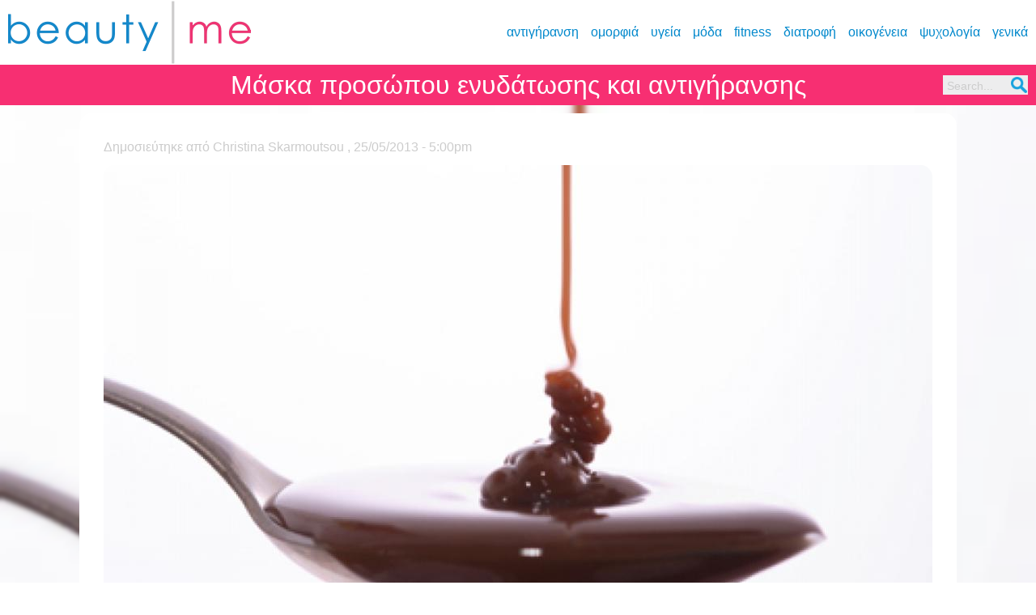

--- FILE ---
content_type: text/html; charset=utf-8
request_url: https://www.beautyme.gr/prosopo/item/95-%CE%BC%CE%AC%CF%83%CE%BA%CE%B1-%CF%80%CF%81%CE%BF%CF%83%CF%8E%CF%80%CE%BF%CF%85-%CE%B5%CE%BD%CF%85%CE%B4%CE%AC%CF%84%CF%89%CF%83%CE%B7%CF%82-%CE%BA%CE%B1%CE%B9-%CE%B1%CE%BD%CF%84%CE%B9%CE%B3%CE%AE%CF%81%CE%B1%CE%BD%CF%83%CE%B7%CF%82.html
body_size: 10678
content:
<!DOCTYPE html>
<!--[if IEMobile 7]><html class="iem7" lang="el" dir="ltr"><![endif]-->
<!--[if lte IE 6]><html class="lt-ie9 lt-ie8 lt-ie7" lang="el" dir="ltr"><![endif]-->
<!--[if (IE 7)&(!IEMobile)]><html class="lt-ie9 lt-ie8" lang="el" dir="ltr"><![endif]-->
<!--[if IE 8]><html class="lt-ie9" lang="el" dir="ltr"><![endif]-->
<!--[if (gte IE 9)|(gt IEMobile 7)]><!--><html lang="el" dir="ltr" prefix="fb: http://ogp.me/ns/fb# content: http://purl.org/rss/1.0/modules/content/ dc: http://purl.org/dc/terms/ foaf: http://xmlns.com/foaf/0.1/ og: http://ogp.me/ns# rdfs: http://www.w3.org/2000/01/rdf-schema# sioc: http://rdfs.org/sioc/ns# sioct: http://rdfs.org/sioc/types# skos: http://www.w3.org/2004/02/skos/core# xsd: http://www.w3.org/2001/XMLSchema# schema: http://schema.org/"><!--<![endif]-->
<head>
<meta charset="utf-8" />
<link rel="shortcut icon" href="https://www.beautyme.gr/sites/all/themes/adaptivetheme/at_beautyme/favicon.ico" type="image/vnd.microsoft.icon" />
<meta name="description" content="Η μάσκα προσώπου ενυδάτωσης και αντιγήρανσης είναι ιδανική για όλους τους τύπους δέρματος, ωστόσο είναι ιδιαίτερα αποτελεσματική για το δέρμα που είναι έντονα αφυδατωμένο και ξηρό." />
<meta name="viewport" content="width=device-width, initial-scale=1" />
<meta name="MobileOptimized" content="width" />
<meta name="HandheldFriendly" content="true" />
<meta name="apple-mobile-web-app-capable" content="yes" />
<meta name="generator" content="Drupal 7 (http://drupal.org)" />
<link rel="canonical" href="https://www.beautyme.gr/prosopo/item/95-%CE%BC%CE%AC%CF%83%CE%BA%CE%B1-%CF%80%CF%81%CE%BF%CF%83%CF%8E%CF%80%CE%BF%CF%85-%CE%B5%CE%BD%CF%85%CE%B4%CE%AC%CF%84%CF%89%CF%83%CE%B7%CF%82-%CE%BA%CE%B1%CE%B9-%CE%B1%CE%BD%CF%84%CE%B9%CE%B3%CE%AE%CF%81%CE%B1%CE%BD%CF%83%CE%B7%CF%82.html" />
<link rel="shortlink" href="https://www.beautyme.gr/node/919" />
<title>Μάσκα προσώπου ενυδάτωσης και αντιγήρανσης | BeautyMe</title>
<style>
@import url("https://www.beautyme.gr/modules/system/system.base.css?qlmz4z");
@import url("https://www.beautyme.gr/modules/system/system.menus.css?qlmz4z");
@import url("https://www.beautyme.gr/modules/system/system.messages.css?qlmz4z");
@import url("https://www.beautyme.gr/modules/system/system.theme.css?qlmz4z");
</style>
<style>
@import url("https://www.beautyme.gr/sites/all/modules/contrib/comment_notify/comment_notify.css?qlmz4z");
@import url("https://www.beautyme.gr/sites/all/modules/contrib/simplenews/simplenews.css?qlmz4z");
@import url("https://www.beautyme.gr/modules/comment/comment.css?qlmz4z");
@import url("https://www.beautyme.gr/sites/all/modules/contrib/date/date_api/date.css?qlmz4z");
@import url("https://www.beautyme.gr/sites/all/modules/contrib/date/date_popup/themes/datepicker.1.7.css?qlmz4z");
@import url("https://www.beautyme.gr/modules/field/theme/field.css?qlmz4z");
@import url("https://www.beautyme.gr/modules/node/node.css?qlmz4z");
@import url("https://www.beautyme.gr/modules/user/user.css?qlmz4z");
@import url("https://www.beautyme.gr/sites/all/modules/contrib/views/css/views.css?qlmz4z");
</style>
<style>
@import url("https://www.beautyme.gr/sites/all/modules/contrib/colorbox/styles/default/colorbox_style.css?qlmz4z");
@import url("https://www.beautyme.gr/sites/all/modules/contrib/ctools/css/ctools.css?qlmz4z");
@import url("https://www.beautyme.gr/sites/all/modules/contrib/easy_social/css/easy_social.css?qlmz4z");
@import url("https://www.beautyme.gr/sites/all/modules/contrib/compact_forms/compact_forms.css?qlmz4z");
@import url("https://www.beautyme.gr/sites/all/modules/contrib/responsive_menus/styles/responsive_menus_simple/css/responsive_menus_simple.css?qlmz4z");
@import url("https://www.beautyme.gr/sites/all/modules/contrib/purr_messages/purrcss/purr.css?qlmz4z");
@import url("https://www.beautyme.gr/sites/default/files/extrass/comment_title.css?qlmz4z");
</style>
<style media="screen">
@import url("https://www.beautyme.gr/sites/all/themes/adaptivetheme/at_core/css/at.layout.css?qlmz4z");
@import url("https://www.beautyme.gr/sites/all/themes/adaptivetheme/at_beautyme/css/global.base.css?qlmz4z");
@import url("https://www.beautyme.gr/sites/all/themes/adaptivetheme/at_beautyme/css/global.styles.css?qlmz4z");
@import url("https://www.beautyme.gr/sites/all/themes/adaptivetheme/at_beautyme/css/extras.css?qlmz4z");
</style>
<link type="text/css" rel="stylesheet" href="https://www.beautyme.gr/sites/all/themes/adaptivetheme/at_beautyme/generated_files/at_beautyme.responsive.layout.css?qlmz4z" media="only screen" />
<link type="text/css" rel="stylesheet" href="https://www.beautyme.gr/sites/all/themes/adaptivetheme/at_beautyme/css/responsive.custom.css?qlmz4z" media="only screen" />
<link type="text/css" rel="stylesheet" href="https://www.beautyme.gr/sites/all/themes/adaptivetheme/at_beautyme/css/responsive.smartphone.portrait.css?qlmz4z" media="only screen and (max-width:320px)" />
<link type="text/css" rel="stylesheet" href="https://www.beautyme.gr/sites/all/themes/adaptivetheme/at_beautyme/css/responsive.smartphone.landscape.css?qlmz4z" media="only screen and (min-width:321px) and (max-width:480px)" />
<link type="text/css" rel="stylesheet" href="https://www.beautyme.gr/sites/all/themes/adaptivetheme/at_beautyme/css/responsive.tablet.portrait.css?qlmz4z" media="only screen and (min-width:481px) and (max-width:768px)" />
<link type="text/css" rel="stylesheet" href="https://www.beautyme.gr/sites/all/themes/adaptivetheme/at_beautyme/css/responsive.tablet.landscape.css?qlmz4z" media="only screen and (min-width:769px) and (max-width:1024px)" />
<link type="text/css" rel="stylesheet" href="https://www.beautyme.gr/sites/all/themes/adaptivetheme/at_beautyme/css/responsive.desktop.css?qlmz4z" media="only screen and (min-width:1025px)" />
<link type="text/css" rel="stylesheet" href="http://fonts.googleapis.com/css?family=Roboto:400,700&amp;subset=latin,greek&amp;qlmz4z" media="all" />

<!--[if (lt IE 9)&(!IEMobile 7)]>
<style media="screen">
@import url("https://www.beautyme.gr/sites/all/themes/adaptivetheme/at_beautyme/generated_files/at_beautyme.lt-ie9.layout.css?qlmz4z");
</style>
<![endif]-->
<script src="//ajax.googleapis.com/ajax/libs/jquery/1.7.2/jquery.min.js"></script>
<script>window.jQuery || document.write("<script src='/sites/all/modules/contrib/jquery_update/replace/jquery/1.7/jquery.min.js'>\x3C/script>")</script>
<script src="https://www.beautyme.gr/misc/jquery.once.js?v=1.2"></script>
<script src="https://www.beautyme.gr/misc/drupal.js?qlmz4z"></script>
<script src="https://www.beautyme.gr/sites/all/modules/contrib/jquery_update/replace/ui/external/jquery.cookie.js?v=67fb34f6a866c40d0570"></script>
<script src="https://www.beautyme.gr/sites/all/modules/contrib/comment_notify/comment_notify.js?qlmz4z"></script>
<script src="https://www.beautyme.gr/sites/default/files/languages/el_0Ma8XM2LH2fbuZ0VDRDk9OOA7ZUQgLznbhOSXMDEybI.js?qlmz4z"></script>
<script src="https://www.beautyme.gr/sites/all/libraries/colorbox/jquery.colorbox-min.js?qlmz4z"></script>
<script src="https://www.beautyme.gr/sites/all/modules/contrib/colorbox/js/colorbox.js?qlmz4z"></script>
<script src="https://www.beautyme.gr/sites/all/modules/contrib/colorbox/styles/default/colorbox_style.js?qlmz4z"></script>
<script src="https://www.beautyme.gr/sites/all/modules/contrib/colorbox/js/colorbox_load.js?qlmz4z"></script>
<script src="https://www.beautyme.gr/sites/all/modules/contrib/colorbox/js/colorbox_inline.js?qlmz4z"></script>
<script src="//apis.google.com/js/plusone.js"></script>
<script src="//platform.twitter.com/widgets.js"></script>
<script src="http://assets.pinterest.com/js/pinit.js"></script>
<script src="https://www.beautyme.gr/sites/all/modules/contrib/compact_forms/compact_forms.js?qlmz4z"></script>
<script src="https://www.beautyme.gr/sites/all/modules/contrib/responsive_menus/styles/responsive_menus_simple/js/responsive_menus_simple.js?qlmz4z"></script>
<script src="https://www.beautyme.gr/sites/all/modules/contrib/google_analytics/googleanalytics.js?qlmz4z"></script>
<script>(function(i,s,o,g,r,a,m){i["GoogleAnalyticsObject"]=r;i[r]=i[r]||function(){(i[r].q=i[r].q||[]).push(arguments)},i[r].l=1*new Date();a=s.createElement(o),m=s.getElementsByTagName(o)[0];a.async=1;a.src=g;m.parentNode.insertBefore(a,m)})(window,document,"script","//www.google-analytics.com/analytics.js","ga");ga("create", "UA-12390630-15", {"cookieDomain":"auto"});ga("set", "anonymizeIp", true);ga("send", "pageview");</script>
<script src="https://www.beautyme.gr/misc/textarea.js?v=7.59"></script>
<script>jQuery.extend(Drupal.settings, {"basePath":"\/","pathPrefix":"","ajaxPageState":{"theme":"at_beautyme","theme_token":"mFHGUqGz5bX7fu-y7vIugXq6S7XtuCC-TKBUtQGAECI","js":{"sites\/all\/themes\/adaptivetheme\/at_beautyme\/scripts\/pixastic.custom.js":1,"sites\/all\/themes\/adaptivetheme\/at_beautyme\/scripts\/extras.js":1,"\/\/ajax.googleapis.com\/ajax\/libs\/jquery\/1.7.2\/jquery.min.js":1,"0":1,"misc\/jquery.once.js":1,"misc\/drupal.js":1,"sites\/all\/modules\/contrib\/jquery_update\/replace\/ui\/external\/jquery.cookie.js":1,"sites\/all\/modules\/contrib\/comment_notify\/comment_notify.js":1,"public:\/\/languages\/el_0Ma8XM2LH2fbuZ0VDRDk9OOA7ZUQgLznbhOSXMDEybI.js":1,"sites\/all\/libraries\/colorbox\/jquery.colorbox-min.js":1,"sites\/all\/modules\/contrib\/colorbox\/js\/colorbox.js":1,"sites\/all\/modules\/contrib\/colorbox\/styles\/default\/colorbox_style.js":1,"sites\/all\/modules\/contrib\/colorbox\/js\/colorbox_load.js":1,"sites\/all\/modules\/contrib\/colorbox\/js\/colorbox_inline.js":1,"\/\/apis.google.com\/js\/plusone.js":1,"\/\/platform.twitter.com\/widgets.js":1,"http:\/\/assets.pinterest.com\/js\/pinit.js":1,"sites\/all\/modules\/contrib\/compact_forms\/compact_forms.js":1,"sites\/all\/modules\/contrib\/responsive_menus\/styles\/responsive_menus_simple\/js\/responsive_menus_simple.js":1,"sites\/all\/modules\/contrib\/google_analytics\/googleanalytics.js":1,"1":1,"misc\/textarea.js":1},"css":{"modules\/system\/system.base.css":1,"modules\/system\/system.menus.css":1,"modules\/system\/system.messages.css":1,"modules\/system\/system.theme.css":1,"sites\/all\/modules\/contrib\/comment_notify\/comment_notify.css":1,"sites\/all\/modules\/contrib\/simplenews\/simplenews.css":1,"modules\/comment\/comment.css":1,"sites\/all\/modules\/contrib\/date\/date_api\/date.css":1,"sites\/all\/modules\/contrib\/date\/date_popup\/themes\/datepicker.1.7.css":1,"modules\/field\/theme\/field.css":1,"modules\/node\/node.css":1,"modules\/user\/user.css":1,"sites\/all\/modules\/contrib\/views\/css\/views.css":1,"sites\/all\/modules\/contrib\/colorbox\/styles\/default\/colorbox_style.css":1,"sites\/all\/modules\/contrib\/ctools\/css\/ctools.css":1,"sites\/all\/modules\/contrib\/easy_social\/css\/easy_social.css":1,"sites\/all\/modules\/contrib\/compact_forms\/compact_forms.css":1,"sites\/all\/modules\/contrib\/responsive_menus\/styles\/responsive_menus_simple\/css\/responsive_menus_simple.css":1,"sites\/all\/modules\/contrib\/purr_messages\/purrcss\/purr.css":1,"public:\/\/extrass\/comment_title.css":1,"sites\/all\/themes\/adaptivetheme\/at_core\/css\/at.layout.css":1,"sites\/all\/themes\/adaptivetheme\/at_beautyme\/css\/global.base.css":1,"sites\/all\/themes\/adaptivetheme\/at_beautyme\/css\/global.styles.css":1,"sites\/all\/themes\/adaptivetheme\/at_beautyme\/css\/extras.css":1,"sites\/all\/themes\/adaptivetheme\/at_beautyme\/generated_files\/at_beautyme.responsive.layout.css":1,"sites\/all\/themes\/adaptivetheme\/at_beautyme\/css\/responsive.custom.css":1,"sites\/all\/themes\/adaptivetheme\/at_beautyme\/css\/responsive.smartphone.portrait.css":1,"sites\/all\/themes\/adaptivetheme\/at_beautyme\/css\/responsive.smartphone.landscape.css":1,"sites\/all\/themes\/adaptivetheme\/at_beautyme\/css\/responsive.tablet.portrait.css":1,"sites\/all\/themes\/adaptivetheme\/at_beautyme\/css\/responsive.tablet.landscape.css":1,"sites\/all\/themes\/adaptivetheme\/at_beautyme\/css\/responsive.desktop.css":1,"http:\/\/fonts.googleapis.com\/css?family=Roboto:400,700\u0026subset=latin,greek":1,"sites\/all\/themes\/adaptivetheme\/at_beautyme\/generated_files\/at_beautyme.lt-ie9.layout.css":1}},"colorbox":{"opacity":"0.85","current":"{current} of {total}","previous":"\u00ab Prev","next":"Next \u00bb","close":"Close","maxWidth":"98%","maxHeight":"98%","fixed":true,"mobiledetect":true,"mobiledevicewidth":"480px"},"compactForms":{"forms":["user-login-form","custom-search-block-form"],"stars":2},"responsive_menus":[{"toggler_text":"\u2630 Menu","selectors":[".main-menu"],"media_size":"1024","media_unit":"px","absolute":true,"remove_attributes":true,"responsive_menus_style":"responsive_menus_simple"}],"googleanalytics":{"trackOutbound":1,"trackMailto":1,"trackDownload":1,"trackDownloadExtensions":"7z|aac|arc|arj|asf|asx|avi|bin|csv|doc(x|m)?|dot(x|m)?|exe|flv|gif|gz|gzip|hqx|jar|jpe?g|js|mp(2|3|4|e?g)|mov(ie)?|msi|msp|pdf|phps|png|ppt(x|m)?|pot(x|m)?|pps(x|m)?|ppam|sld(x|m)?|thmx|qtm?|ra(m|r)?|sea|sit|tar|tgz|torrent|txt|wav|wma|wmv|wpd|xls(x|m|b)?|xlt(x|m)|xlam|xml|z|zip","trackColorbox":1},"urlIsAjaxTrusted":{"\/prosopo\/item\/95-%CE%BC%CE%AC%CF%83%CE%BA%CE%B1-%CF%80%CF%81%CE%BF%CF%83%CF%8E%CF%80%CE%BF%CF%85-%CE%B5%CE%BD%CF%85%CE%B4%CE%AC%CF%84%CF%89%CF%83%CE%B7%CF%82-%CE%BA%CE%B1%CE%B9-%CE%B1%CE%BD%CF%84%CE%B9%CE%B3%CE%AE%CF%81%CE%B1%CE%BD%CF%83%CE%B7%CF%82.html":true,"\/comment\/reply\/919":true}});</script>
<!--[if lt IE 9]>
<script src="https://www.beautyme.gr/sites/all/themes/adaptivetheme/at_core/scripts/html5.js?qlmz4z"></script>
<![endif]-->
</head>
<body class="html not-front not-logged-in no-sidebars page-node page-node- page-node-919 node-type-blog i18n-el site-name-hidden lang-el site-name-beautyme section-prosopo">
  <div id="skip-link">
    <a href="#main-content" class="element-invisible element-focusable">Παράκαμψη προς το κυρίως περιεχόμενο</a>
  </div>
    <div id="page" class="container page">

  <!-- region: Leaderboard -->
  
  <header id="header" class="clearfix" role="banner">
    <!-- region: Header -->
	  <div class="header-wrapper region-wrapper">
  		<div class="header-inner container">
  			<div class="region region-header"><div class="region-inner clearfix"><div id="block-block-1" class="block block-block logo no-title odd first block-count-1 block-region-header block-1" ><div class="block-inner clearfix">  
  
  <div class="block-content content"><a href="/" class="logo-link" alt="logo" title="Home"></a></div>
  </div></div><nav id="block-system-main-menu" class="block block-system main-menu block-menu no-title even last block-count-2 block-region-header block-main-menu"  role="navigation"><div class="block-inner clearfix">  
  
  <div class="block-content content"><ul class="menu clearfix"><li class="first leaf menu-depth-1 menu-item-913"><a href="/%CE%BA%CE%B1%CF%84%CE%B7%CE%B3%CE%BF%CF%81%CE%AF%CE%B5%CF%82/%CE%B1%CE%BD%CF%84%CE%B9%CE%B3%CE%AE%CF%81%CE%B1%CE%BD%CF%83%CE%B7" title="αντιγήρανση">αντιγήρανση</a></li><li class="leaf menu-depth-1 menu-item-902"><a href="/%CE%BA%CE%B1%CF%84%CE%B7%CE%B3%CE%BF%CF%81%CE%AF%CE%B5%CF%82/%CE%BF%CE%BC%CE%BF%CF%81%CF%86%CE%B9%CE%AC" title="ομορφιά">ομορφιά</a></li><li class="leaf menu-depth-1 menu-item-542"><a href="/%CE%BA%CE%B1%CF%84%CE%B7%CE%B3%CE%BF%CF%81%CE%AF%CE%B5%CF%82/%CF%85%CE%B3%CE%B5%CE%AF%CE%B1" title="υγεία">υγεία</a></li><li class="leaf menu-depth-1 menu-item-915"><a href="/%CE%BA%CE%B1%CF%84%CE%B7%CE%B3%CE%BF%CF%81%CE%AF%CE%B5%CF%82/%CE%BC%CF%8C%CE%B4%CE%B1" title="μόδα">μόδα</a></li><li class="leaf menu-depth-1 menu-item-914"><a href="/%CE%BA%CE%B1%CF%84%CE%B7%CE%B3%CE%BF%CF%81%CE%AF%CE%B5%CF%82/fitness" title="fitness">fitness</a></li><li class="leaf menu-depth-1 menu-item-539"><a href="/%CE%BA%CE%B1%CF%84%CE%B7%CE%B3%CE%BF%CF%81%CE%AF%CE%B5%CF%82/%CE%B4%CE%B9%CE%B1%CF%84%CF%81%CE%BF%CF%86%CE%AE" title="διατροφή">διατροφή</a></li><li class="leaf menu-depth-1 menu-item-912"><a href="/%CE%BA%CE%B1%CF%84%CE%B7%CE%B3%CE%BF%CF%81%CE%AF%CE%B5%CF%82/%CE%BF%CE%B9%CE%BA%CE%BF%CE%B3%CE%AD%CE%BD%CE%B5%CE%B9%CE%B1" title="οικογένεια">οικογένεια</a></li><li class="leaf menu-depth-1 menu-item-903"><a href="/%CE%BA%CE%B1%CF%84%CE%B7%CE%B3%CE%BF%CF%81%CE%AF%CE%B5%CF%82/%CF%88%CF%85%CF%87%CE%BF%CE%BB%CE%BF%CE%B3%CE%AF%CE%B1" title="ψυχολογία">ψυχολογία</a></li><li class="last leaf menu-depth-1 menu-item-556"><a href="/%CE%BA%CE%B1%CF%84%CE%B7%CE%B3%CE%BF%CF%81%CE%AF%CE%B5%CF%82/%CE%B3%CE%B5%CE%BD%CE%B9%CE%BA%CE%AC" title="γενικά">γενικά</a></li></ul></div>
  </div></nav></div></div>  		</div>
	  </div>
  </header>

  <div class="header-lower container">
  				<h1 id="page-title" class="page-title">
				Μάσκα προσώπου ενυδάτωσης και αντιγήρανσης			</h1>
		
		<!-- region: Header Lower -->
		<div class="region region-header-lower"><div class="region-inner clearfix"><div id="block-custom-search-box-custom-search-box" class="block block-custom-search-box no-title odd first last block-count-3 block-region-header-lower block-custom-search-box" ><div class="block-inner clearfix">  
  
  <div class="block-content content"><form action="/prosopo/item/95-%CE%BC%CE%AC%CF%83%CE%BA%CE%B1-%CF%80%CF%81%CE%BF%CF%83%CF%8E%CF%80%CE%BF%CF%85-%CE%B5%CE%BD%CF%85%CE%B4%CE%AC%CF%84%CF%89%CF%83%CE%B7%CF%82-%CE%BA%CE%B1%CE%B9-%CE%B1%CE%BD%CF%84%CE%B9%CE%B3%CE%AE%CF%81%CE%B1%CE%BD%CF%83%CE%B7%CF%82.html" method="post" id="custom-search-block-form" accept-charset="UTF-8"><div><div class="form-item form-type-textfield form-item-quick-search-keyword">
  <label for="edit-quick-search-keyword">Search... </label>
 <input type="text" id="edit-quick-search-keyword" name="quick_search_keyword" value="" size="60" maxlength="128" class="form-text" />
</div>
<input type="hidden" name="form_build_id" value="form-7cs5340_mO7HMq6meu93TwPK_mup4UV9qoN0dD2wNms" />
<input type="hidden" name="form_id" value="custom_search_block_form" />
<input type="submit" id="edit-submit--2" name="op" value="Αναζήτηση" class="form-submit" /></div></form></div>
  </div></div></div></div>  </div>

  <!-- region: Menu Bar -->
	

  <!-- Navigation elements -->

    
  <!-- Breadcrumbs -->
  
  <!-- Messages and Help -->
    
  <!-- region: Secondary Content -->
  
  <div id="columns" class="columns clearfix">
    <div id="content-column" class="content-column" role="main">
      <div class="content-inner">

        <!-- region: Highlighted -->
        
        <section id="main-content">

          
          <!-- region: Main Content -->
                      <div id="content" class="region">
              <div id="block-system-main" class="block block-system no-title odd first last block-count-4 block-region-content block-main" >  
  
  <article id="node-919" class="node node-blog article odd node-lang-und node-full clearfix" about="/prosopo/item/95-%CE%BC%CE%AC%CF%83%CE%BA%CE%B1-%CF%80%CF%81%CE%BF%CF%83%CF%8E%CF%80%CE%BF%CF%85-%CE%B5%CE%BD%CF%85%CE%B4%CE%AC%CF%84%CF%89%CF%83%CE%B7%CF%82-%CE%BA%CE%B1%CE%B9-%CE%B1%CE%BD%CF%84%CE%B9%CE%B3%CE%AE%CF%81%CE%B1%CE%BD%CF%83%CE%B7%CF%82.html" typeof="sioc:Item foaf:Document" role="article">

  <div class="blog-view-main">

  	<div class="blog-view-photo blog-view-section container">
	  	<div class="field field-name-field-blog-photo field-type-image field-label-hidden view-mode-full"><div class="field-items"><figure class="clearfix field-item even"><a href="https://www.beautyme.gr/sites/default/files/styles/blog_view_image_full/public/blog/919/photo/88f135a483ef01fac8d7b920488085e4_xl.jpg?itok=IHIWy3u3" title="Μάσκα προσώπου ενυδάτωσης και αντιγήρανσης" class="colorbox" data-colorbox-gallery="" data-cbox-img-attrs="{&quot;title&quot;: &quot;&quot;, &quot;alt&quot;: &quot;&quot;}"><img typeof="foaf:Image" class="image-style-blog-view-image" src="https://www.beautyme.gr/sites/default/files/styles/blog_view_image/public/blog/919/photo/88f135a483ef01fac8d7b920488085e4_xl.jpg?itok=vRIrIR3b" width="1024" height="1280" alt="" title="" /></a></figure></div></div>  	</div>

  	<div class="blog-view-article blog-view-section">
	    <div class="blog-view-details">
	      Δημοσιεύτηκε από <div class="field field-name-field-blog-author-name field-type-viewfield field-label-hidden view-mode-full"><div class="field-items"><div class="field-item even"><div class="view view-author view-id-author view-display-id-name view-dom-id-ba4797f016f4b9f1864f750bc2a247bd">
        
  
  
      <div class="view-content">
        <div class="blog-view-author-row">
      
  <span class="blog-view-author-name">        <a href="/author/11">Christina Skarmoutsou</a>  </span>  </div>
    </div>
  
  
  
  
  
  
</div></div></div></div>, <div class="field field-name-field-blog-publish-date field-type-datestamp field-label-hidden view-mode-full"><div class="field-items"><div class="field-item even"><span class="date-display-single" property="dc:date" datatype="xsd:dateTime" content="2013-05-25T17:00:00+03:00">25/05/2013 - 5:00pm</span></div></div></div>	    </div>

		  <div class="blog-view-content">
		  	<div class="blog-view-photo-inside">
			  	<div class="field field-name-field-blog-photo field-type-image field-label-hidden view-mode-full"><div class="field-items"><figure class="clearfix field-item even"><a href="https://www.beautyme.gr/sites/default/files/styles/blog_view_image_full/public/blog/919/photo/88f135a483ef01fac8d7b920488085e4_xl.jpg?itok=IHIWy3u3" title="Μάσκα προσώπου ενυδάτωσης και αντιγήρανσης" class="colorbox" data-colorbox-gallery="" data-cbox-img-attrs="{&quot;title&quot;: &quot;&quot;, &quot;alt&quot;: &quot;&quot;}"><img typeof="foaf:Image" class="image-style-blog-view-image" src="https://www.beautyme.gr/sites/default/files/styles/blog_view_image/public/blog/919/photo/88f135a483ef01fac8d7b920488085e4_xl.jpg?itok=vRIrIR3b" width="1024" height="1280" alt="" title="" /></a></figure></div></div>		  	</div>
		  	<div class="blog-view-body">
	      	<div class="field field-name-body field-type-text-with-summary field-label-hidden view-mode-full"><div class="field-items"><div class="field-item even" property="content:encoded"><p>Η <strong>μάσκα προσώπου ενυδάτωσης και αντιγήρανσης</strong> είναι ιδανική για όλους τους τύπους δέρματος, ωστόσο είναι ιδιαίτερα αποτελεσματική για το δέρμα που είναι έντονα αφυδατωμένο και ξηρό.</p><p>Η μάσκα προσώπου περιέχει υλικά τα οποία είναι πλούσια σε θρεπτικά στοιχεία, βιταμίνες, <a href="http://www.beautyme.gr/diatrofi/item/7-%CE%BF-%CF%81%CF%8C%CE%BB%CE%BF%CF%82-%CF%84%CF%89%CE%BD-%CE%B1%CE%BD%CF%84%CE%B9%CE%BF%CE%BE%CE%B5%CE%B9%CE%B4%CF%89%CF%84%CE%B9%CE%BA%CF%8E%CE%BD-%CF%83%CF%84%CE%B7-%CE%B6%CF%89%CE%AE-%CE%BC%CE%B1%CF%82-%CE%BC%CE%AD%CF%81%CE%BF%CF%82-3%CE%BF.html">αντιοξειδωτικά</a>, συστατικά που ενυδατώνουν το δέρμα σε βάθος και με αντιγηραντικές ιδιότητες.</p><h3>Για τη μάσκα προσώπου ενυδάτωσης και αντιγήρανσης θα χρειαστούμε</h3><ul class="list-icon write"><li>2 κ.γ. κακάο</li><li>2 κ.γ. ταχίνι</li><li>1 κ.γ. αμυγδαλέλαιο</li><li>1-2 σταγόνες αιθέριο έλαιο πορτοκαλιού</li><li>1 βιταμίνη Ε</li></ul><p>Η διαδικασία παρασκευής της μάσκας προσώπου είναι πολύ απλή. Με τη βοήθεια καρφίτσας τρυπάμε την κάψουλα βιταμίνης Ε και αδειάζουμε το εσωτερικό της σε γυάλινο μπολ, προσθέτουμε όλα τα υπόλοιπα υλικά και ανακατεύουμε με σπάτουλα πολύ καλά ώστε όλα τα υλικά να ομογενοποιηθούν και να προκύψει ένα ομοιόμορφο μίγμα.</p><p>Πριν από την εφαρμογή της μάσκας συνιστώ 3-λεπτο μασάζ με κυκλικές κινήσεις στο πρόσωπο με <a href="http://www.beautyme.gr/prosopo/item/3-peeling-%CF%80%CF%81%CE%BF%CF%83%CF%8E%CF%80%CE%BF%CF%85-%CE%BC%CE%B5-%CE%BC%CE%AD%CE%BB%CE%B9.html">peeling προσώπου με μέλι</a>. Για βαθύ καθαρισμό του προσώπου και απομάκρυνση των νεκρών κυττάρων ώστε η μάσκα να δράσει&nbsp; περισσότερο αλλά και βαθύτερα.<br />Μετά από το peeling ξεπλένουμε&nbsp; το πρόσωπο με κρύο νερό και στεγνώνουμε το δέρμα ταμπονάροντας με πετσέτα.</p><p>Στη συνέχεια, χρησιμοποιώντας σπάτουλα παίρνουμε μία ποσότητα από τη μάσκα προσώπου και απλώνουμε σε όλο το πρόσωπο (εκτός από τα χείλη και τη γύρω περιοχή των ματιών).<br />Καλό είναι να απλωθεί και στο λαιμό, αλλά για να τη βγάλουμε μετά από ‘κει χρειαζόμαστε σίγουρα ένα ντους!<br />Την αφήνουμε στο δέρμα μας για 10-15 λεπτά και στο τέλος ξεπλένουμε με δροσερό - κρύο νερό.<br /><span class="blockquotes">Tip: Η μάσκα προσώπου ενυδάτωσης και αντιγήρανσης μπορεί να φυλαχθεί σε γυάλινο καλά κλεισμένο βαζάκι και να διατηρηθεί έως και ένα μήνα στη συντήρηση του ψυγείου.</span></p></div></div></div>		    </div>
	      <div class="blog-view-gallery">
	        	      </div>
	      <div class="blog-view-social clearfix">
	        <div class="easy_social_box clearfix horizontal easy_social_lang_und">
            <div class="easy_social-widget easy_social-widget-googleplus first"><div class="g-plusone" data-size="medium" data-annotation="bubble" data-href="https://www.beautyme.gr/prosopo/item/95-%CE%BC%CE%AC%CF%83%CE%BA%CE%B1-%CF%80%CF%81%CE%BF%CF%83%CF%8E%CF%80%CE%BF%CF%85-%CE%B5%CE%BD%CF%85%CE%B4%CE%AC%CF%84%CF%89%CF%83%CE%B7%CF%82-%CE%BA%CE%B1%CE%B9-%CE%B1%CE%BD%CF%84%CE%B9%CE%B3%CE%AE%CF%81%CE%B1%CE%BD%CF%83%CE%B7%CF%82.html"></div></div>
          <div class="easy_social-widget easy_social-widget-facebook"><iframe src="//www.facebook.com/plugins/like.php?locale=en_US&amp;href=https%3A//www.beautyme.gr/prosopo/item/95-%25CE%25BC%25CE%25AC%25CF%2583%25CE%25BA%25CE%25B1-%25CF%2580%25CF%2581%25CE%25BF%25CF%2583%25CF%258E%25CF%2580%25CE%25BF%25CF%2585-%25CE%25B5%25CE%25BD%25CF%2585%25CE%25B4%25CE%25AC%25CF%2584%25CF%2589%25CF%2583%25CE%25B7%25CF%2582-%25CE%25BA%25CE%25B1%25CE%25B9-%25CE%25B1%25CE%25BD%25CF%2584%25CE%25B9%25CE%25B3%25CE%25AE%25CF%2581%25CE%25B1%25CE%25BD%25CF%2583%25CE%25B7%25CF%2582.html&amp;send=false&amp;layout=button_count&amp;width=150&amp;show_faces=true&amp;action=like&amp;colorscheme=light&amp;font=&amp;height=21&amp;appId=364547480302923" scrolling="no" frameborder="0" style="border:none; overflow:hidden; width:150px; height:21px;" allowTransparency="true"></iframe></div>
          <div class="easy_social-widget easy_social-widget-twitter"><a href="http://twitter.com/share" class="twitter-share-button"
data-url="https://www.beautyme.gr/prosopo/item/95-%CE%BC%CE%AC%CF%83%CE%BA%CE%B1-%CF%80%CF%81%CE%BF%CF%83%CF%8E%CF%80%CE%BF%CF%85-%CE%B5%CE%BD%CF%85%CE%B4%CE%AC%CF%84%CF%89%CF%83%CE%B7%CF%82-%CE%BA%CE%B1%CE%B9-%CE%B1%CE%BD%CF%84%CE%B9%CE%B3%CE%AE%CF%81%CE%B1%CE%BD%CF%83%CE%B7%CF%82.html"
data-count="horizontal"
data-lang = "en"
data-via="Chr_Skarmoutsou"
data-related="Chr_Skarmoutsou:"
data-text="Μάσκα προσώπου ενυδάτωσης και αντιγήρανσης">Tweet</a></div>
          <div class="easy_social-widget easy_social-widget-pinterest last"><a href="http://pinterest.com/pin/create/button/?url=https://www.beautyme.gr/prosopo/item/95-%CE%BC%CE%AC%CF%83%CE%BA%CE%B1-%CF%80%CF%81%CE%BF%CF%83%CF%8E%CF%80%CE%BF%CF%85-%CE%B5%CE%BD%CF%85%CE%B4%CE%AC%CF%84%CF%89%CF%83%CE%B7%CF%82-%CE%BA%CE%B1%CE%B9-%CE%B1%CE%BD%CF%84%CE%B9%CE%B3%CE%AE%CF%81%CE%B1%CE%BD%CF%83%CE%B7%CF%82.html&media=https://www.beautyme.gr/sites/default/files/blog/919/photo/88f135a483ef01fac8d7b920488085e4_xl.jpg&description=Μάσκα προσώπου ενυδάτωσης και αντιγήρανσης" class="pin-it-button" data-pin-do="buttonPin" data-pin-config="beside" count-layout="horizontal"><img border="0" src="//assets.pinterest.com/images/PinExt.png" title="Pin It" /></a></div>
  </div> <!-- /.easy_social_box -->	      </div>
	      <div class="blog-view-ad ">
			  	<div class="view view-ad view-id-ad view-display-id-main view-dom-id-892ae6f6bb684927f75a879a97c80327">
        
  
  
      <div class="view-content">
        <div>
      
  <div class="ad-view">        <style>
<!--/*--><![CDATA[/* ><!--*/

.bm2-blog-list { width: 300px; height: 250px; }
@media(min-width: 500px) { .bm2-blog-list { width: 336px; height: 280px; } }

/*--><!]]>*/
</style><script async="" src="//pagead2.googlesyndication.com/pagead/js/adsbygoogle.js"></script><!-- BM2_Blog_list --><ins class="adsbygoogle bm2-blog-list" style="display:inline-block" data-ad-client="ca-pub-0766630571161196" data-ad-slot="8925709179"></ins>
<script>
<!--//--><![CDATA[// ><!--

(adsbygoogle = window.adsbygoogle || []).push({});

//--><!]]>
</script>  </div>  </div>
    </div>
  
  
  
  
  
  
</div>			  </div>
			  <div class="blog-view-author clearfix">
	        <div class="field field-name-field-blog-author-description field-type-viewfield field-label-hidden view-mode-full"><div class="field-items"><div class="field-item even"><div class="view view-author view-id-author view-display-id-photo_name_description view-dom-id-0912e3087ab6999a74b4c9d470fb2a95">
        
  
  
      <div class="view-content">
        <div class="blog-view-author-row">
      
            <div class="blog-view-author-photo">
    <a href="/author/11"><img typeof="foaf:Image" class="image-style-blog-view-author" src="https://www.beautyme.gr/sites/default/files/styles/blog_view_author/public/profile/picture-11-1415374830.png?itok=RObSPc3M" width="150" height="150" alt="" /></a>
  </div>
  <div class="blog-view-author-description">
    <div class="blog-view-author-name">
      <a href="/author/11">Christina Skarmoutsou</a>
    </div>
    <div class="blog-view-author-text">
      <p style="text-align: left;">Λέγομαι Χριστίνα Σκαρμούτσου και είμαι απόφοιτη της Σχολής Τεχνολογίας Γεωπονίας, ΤΕΙ Κρήτης.</p><p style="text-align: left;">Μου αρέσει να διαβάζω, να “ψαχουλεύω”και να ανακαλύπτω τρόπους που φέρνουν τη φύση πιο κοντά μας, πιο κοντά στην εξωτερική μας εμφάνιση, αλλά και στο τραπέζι μας. Η φύση είναι πηγή δύναμης,... <a href="/author/11" class="views-more-link">περισσότερα</a>
    </div>
  </div>    </div>
    </div>
  
  
  
  
  
  
</div></div></div></div>	      </div>
	      <div class="blog-view-similar clearfix">
	        <div class="field field-name-field-blog-similar field-type-viewfield field-label-hidden view-mode-full"><div class="field-items"><div class="field-item even"><div class="view view-similar-articles view-id-similar_articles view-display-id-block view-dom-id-fdb02df22bc5865b9d6b046523d2fee1">
            <div class="view-header">
      Σχετικά άρθρα    </div>
  
  
  
      <div class="view-content">
        <div class="similar-blog-item">
      
  <div class="similar-blog-photo">        <a href="/prosopo/item/92-%CE%B1%CE%BD%CE%BF%CE%B9%CE%BE%CE%B9%CE%AC%CF%84%CE%B9%CE%BA%CE%B7-%CE%BC%CE%AC%CF%83%CE%BA%CE%B1-%CF%80%CF%81%CE%BF%CF%83%CF%8E%CF%80%CE%BF%CF%85-%CE%BC%CE%B5-%CF%86%CF%81%CE%AC%CE%BF%CF%85%CE%BB%CE%B5%CF%82-%CE%BA%CE%B1%CE%BA%CE%AC%CE%BF-%CE%BA%CE%B1%CE%B9-%CF%84%CE%B6%CE%B5%CE%BB-%CE%BB%CE%B9%CE%BD%CE%B1%CF%81%CF%8C%CF%83%CF%80%CE%BF%CF%81%CE%BF%CF%85-%CE%B3%CE%B9%CE%B1-%CF%81%CF%85%CF%84%CE%AF%CE%B4%CE%B5%CF%82-%CE%AD%CE%BA%CF%86%CF%81%CE%B1%CF%83%CE%B7%CF%82.html"><img typeof="foaf:Image" class="image-style-blog-view-similar" src="https://www.beautyme.gr/sites/default/files/styles/blog_view_similar/public/blog/916/photo/51a3864ed3ad604d2340c3f8fe249f94_xl.jpg?itok=zIZ90fJn" width="150" height="150" alt="" /></a>  </div>  
  <div class="similar-blog-title">        <a href="/prosopo/item/92-%CE%B1%CE%BD%CE%BF%CE%B9%CE%BE%CE%B9%CE%AC%CF%84%CE%B9%CE%BA%CE%B7-%CE%BC%CE%AC%CF%83%CE%BA%CE%B1-%CF%80%CF%81%CE%BF%CF%83%CF%8E%CF%80%CE%BF%CF%85-%CE%BC%CE%B5-%CF%86%CF%81%CE%AC%CE%BF%CF%85%CE%BB%CE%B5%CF%82-%CE%BA%CE%B1%CE%BA%CE%AC%CE%BF-%CE%BA%CE%B1%CE%B9-%CF%84%CE%B6%CE%B5%CE%BB-%CE%BB%CE%B9%CE%BD%CE%B1%CF%81%CF%8C%CF%83%CF%80%CE%BF%CF%81%CE%BF%CF%85-%CE%B3%CE%B9%CE%B1-%CF%81%CF%85%CF%84%CE%AF%CE%B4%CE%B5%CF%82-%CE%AD%CE%BA%CF%86%CF%81%CE%B1%CF%83%CE%B7%CF%82.html">Ανοιξιάτικη μάσκα προσώπου με φράουλες, κακάο και τζελ λιναρόσπορου για ρυτίδες έκφρασης</a>  </div>  </div>
  <div class="similar-blog-item">
      
  <div class="similar-blog-photo">        <a href="/prosopo/item/127-%CF%86%CF%85%CF%83%CE%B9%CE%BA%CE%AE-%CE%BC%CE%AC%CF%83%CE%BA%CE%B1-%CE%BB%CE%AC%CE%BC%CF%88%CE%B7%CF%82-%CE%BA%CE%B1%CE%B9-%CE%B1%CE%BD%CF%84%CE%B9%CE%B3%CE%AE%CF%81%CE%B1%CE%BD%CF%83%CE%B7%CF%82-%CE%BC%CE%B5-%CF%84%CE%BF%CE%BC%CE%AC%CF%84%CE%B1.html"><img typeof="foaf:Image" class="image-style-blog-view-similar" src="https://www.beautyme.gr/sites/default/files/styles/blog_view_similar/public/blog/949/photo/9ded0288e863fbe79d863f606cb05c21_xl.jpg?itok=ltQKj-nt" width="150" height="150" alt="" /></a>  </div>  
  <div class="similar-blog-title">        <a href="/prosopo/item/127-%CF%86%CF%85%CF%83%CE%B9%CE%BA%CE%AE-%CE%BC%CE%AC%CF%83%CE%BA%CE%B1-%CE%BB%CE%AC%CE%BC%CF%88%CE%B7%CF%82-%CE%BA%CE%B1%CE%B9-%CE%B1%CE%BD%CF%84%CE%B9%CE%B3%CE%AE%CF%81%CE%B1%CE%BD%CF%83%CE%B7%CF%82-%CE%BC%CE%B5-%CF%84%CE%BF%CE%BC%CE%AC%CF%84%CE%B1.html">Φυσική μάσκα λάμψης και αντιγήρανσης με ντομάτα</a>  </div>  </div>
  <div class="similar-blog-item">
      
  <div class="similar-blog-photo">        <a href="/prosopo/item/17-%CE%BC%CE%AC%CF%83%CE%BA%CE%B1-%CF%80%CF%81%CE%BF%CF%83%CF%8E%CF%80%CE%BF%CF%85-%CE%B3%CE%B9%CE%B1-%CE%B1%CE%BD%CF%84%CE%B9%CE%B3%CE%AE%CF%81%CE%B1%CE%BD%CF%83%CE%B7-%CE%BC%CF%80%CE%B1%CE%BD%CE%AC%CE%BD%CE%B1-%CE%BA%CE%B1%CE%BA%CE%AC%CE%BF-%CE%BA%CE%B1%CE%B9-%CE%BC%CE%AD%CE%BB%CE%B9.html"><img typeof="foaf:Image" class="image-style-blog-view-similar" src="https://www.beautyme.gr/sites/default/files/styles/blog_view_similar/public/blog/845/photo/antigirantiki_maska_kakao_mpanana_meli.jpg?itok=-8lYYm6Q" width="150" height="150" alt="" /></a>  </div>  
  <div class="similar-blog-title">        <a href="/prosopo/item/17-%CE%BC%CE%AC%CF%83%CE%BA%CE%B1-%CF%80%CF%81%CE%BF%CF%83%CF%8E%CF%80%CE%BF%CF%85-%CE%B3%CE%B9%CE%B1-%CE%B1%CE%BD%CF%84%CE%B9%CE%B3%CE%AE%CF%81%CE%B1%CE%BD%CF%83%CE%B7-%CE%BC%CF%80%CE%B1%CE%BD%CE%AC%CE%BD%CE%B1-%CE%BA%CE%B1%CE%BA%CE%AC%CE%BF-%CE%BA%CE%B1%CE%B9-%CE%BC%CE%AD%CE%BB%CE%B9.html">Μάσκα προσώπου αντιγήρανσης με μπανάνα, κακάο και μέλι</a>  </div>  </div>
  <div class="similar-blog-item">
      
  <div class="similar-blog-photo">        <a href="/prosopo/item/103-%CE%B1%CE%BD%CF%84%CE%B9%CE%B3%CE%B7%CF%81%CE%B1%CE%BD%CF%84%CE%B9%CE%BA%CE%AE-%CE%BC%CE%AC%CF%83%CE%BA%CE%B1-%CF%80%CF%81%CE%BF%CF%83%CF%8E%CF%80%CE%BF%CF%85-%CE%B3%CE%B9%CE%B1-%CE%BB%CE%B9%CF%80%CE%B1%CF%81%CE%AC-%CE%B4%CE%AD%CF%81%CE%BC%CE%B1%CF%84%CE%B1.html"><img typeof="foaf:Image" class="image-style-blog-view-similar" src="https://www.beautyme.gr/sites/default/files/styles/blog_view_similar/public/blog/926/photo/aaa036e4cb16038f90e128d8e39c714f_xl.jpg?itok=Xkrm_RJi" width="150" height="150" alt="" /></a>  </div>  
  <div class="similar-blog-title">        <a href="/prosopo/item/103-%CE%B1%CE%BD%CF%84%CE%B9%CE%B3%CE%B7%CF%81%CE%B1%CE%BD%CF%84%CE%B9%CE%BA%CE%AE-%CE%BC%CE%AC%CF%83%CE%BA%CE%B1-%CF%80%CF%81%CE%BF%CF%83%CF%8E%CF%80%CE%BF%CF%85-%CE%B3%CE%B9%CE%B1-%CE%BB%CE%B9%CF%80%CE%B1%CF%81%CE%AC-%CE%B4%CE%AD%CF%81%CE%BC%CE%B1%CF%84%CE%B1.html">Αντιγηραντική μάσκα προσώπου για λιπαρά δέρματα</a>  </div>  </div>
    </div>
  
  
  
  
  
  
</div></div></div></div>	      </div>
	      <div class="blog-view-tags clearfix">
	        <section class="field field-name-field-blog-tags field-type-taxonomy-term-reference field-label-inline clearfix view-mode-full"><h2 class="field-label">Tags:&nbsp;</h2><ul class="field-items"><li class="field-item even"><a href="/tags/%CF%83%CF%80%CE%B9%CF%84%CE%B9%CE%BA%CE%AE-%CE%BC%CE%AC%CF%83%CE%BA%CE%B1-%CF%80%CF%81%CE%BF%CF%83%CF%8E%CF%80%CE%BF%CF%85" typeof="skos:Concept" property="rdfs:label skos:prefLabel" datatype="">σπιτική μάσκα προσώπου</a></li><li class="field-item odd"><a href="/tags/%CE%BA%CE%B1%CE%BA%CE%AC%CE%BF" typeof="skos:Concept" property="rdfs:label skos:prefLabel" datatype="">κακάο</a></li><li class="field-item even"><a href="/tags/%CE%B1%CE%BD%CF%84%CE%B9%CE%B3%CE%AE%CF%81%CE%B1%CE%BD%CF%83%CE%B7" typeof="skos:Concept" property="rdfs:label skos:prefLabel" datatype="">αντιγήρανση</a></li><li class="field-item odd"><a href="/tags/%CE%B5%CE%BD%CF%85%CE%B4%CE%AC%CF%84%CF%89%CF%83%CE%B7-%CE%B5%CF%80%CE%B9%CE%B4%CE%B5%CF%81%CE%BC%CE%AF%CE%B4%CE%B1%CF%82" typeof="skos:Concept" property="rdfs:label skos:prefLabel" datatype="">ενυδάτωση επιδερμίδας</a></li></ul></section>	      </div>

		  </div>

		  <div id="blog-view-comments" class="blog-view-comments blog-view-section">
	  		<section id="comments" class="comment-wrapper">

  
  
      <h2 class="comment-title title comment-form">Προσθήκη νέου σχολίου</h2>
    <form class="comment-form user-info-from-cookie" action="/comment/reply/919" method="post" id="comment-form" accept-charset="UTF-8"><div><div class="form-item form-type-textfield form-item-name">
  <label for="edit-name">Το όνομά σας <span class="form-required" title="Το πεδίο είναι απαραίτητο.">*</span></label>
 <input type="text" id="edit-name" name="name" value="" size="30" maxlength="60" class="form-text required" />
</div>
<div class="form-item form-type-textfield form-item-mail">
  <label for="edit-mail">E-mail <span class="form-required" title="Το πεδίο είναι απαραίτητο.">*</span></label>
 <input type="text" id="edit-mail" name="mail" value="" size="30" maxlength="64" class="form-text required" />
<div class="description">Το περιεχόμενο αυτού του πεδίου παραμένει ιδιωτικό και δε θα εμφανίζεται δημόσια.</div>
</div>
<div class="form-item form-type-textfield form-item-homepage">
  <label for="edit-homepage">Ιστοσελίδα </label>
 <input type="text" id="edit-homepage" name="homepage" value="" size="30" maxlength="255" class="form-text" />
</div>
<div class="field-type-text-long field-name-comment-body field-widget-text-textarea form-wrapper" id="edit-comment-body"><div id="comment-body-add-more-wrapper"><div class="form-item form-type-textarea form-item-comment-body-und-0-value">
  <label for="edit-comment-body-und-0-value">Σχόλιο <span class="form-required" title="Το πεδίο είναι απαραίτητο.">*</span></label>
 <div class="form-textarea-wrapper resizable"><textarea class="text-full form-textarea required" id="edit-comment-body-und-0-value" name="comment_body[und][0][value]" cols="60" rows="5"></textarea></div>
</div>
</div></div><input type="hidden" name="form_build_id" value="form-3M8dj6lDuZUFRh_MXdxsnNCXopdA3vsJETtBjEoPGgU" />
<input type="hidden" name="form_id" value="comment_node_blog_form" />
<div class="form-item form-type-checkbox form-item-notify">
 <input type="checkbox" id="edit-notify" name="notify" value="1" checked="checked" class="form-checkbox" />  <label class="option" for="edit-notify">Ενημέρωσε με </label>

</div>
<div id="edit-notify-type" class="form-radios"><div class="form-item form-type-radio form-item-notify-type">
 <input type="radio" id="edit-notify-type-1" name="notify_type" value="1" checked="checked" class="form-radio" />  <label class="option" for="edit-notify-type-1">Για όλα τα σχόλια </label>

</div>
<div class="form-item form-type-radio form-item-notify-type">
 <input type="radio" id="edit-notify-type-2" name="notify_type" value="2" class="form-radio" />  <label class="option" for="edit-notify-type-2">Για τις απαντήσεις στο δικό μου </label>

</div>
</div><div class="edit-comment-title-wrapper"><div class="form-item form-type-textfield form-item-comment-title">
  <label for="edit-comment-title">comment title </label>
 <input type="text" id="edit-comment-title" name="comment_title" value="" size="20" maxlength="128" class="form-text" />
<div class="description">To prevent automated spam submissions leave this field empty.</div>
</div>
</div><div class="form-actions form-wrapper" id="edit-actions"><input type="submit" id="edit-submit" name="op" value="Αποθήκευση" class="form-submit" /></div></div></form>  
</section>
	  	</div>
  	</div>



  </div>
</article>

  </div>            </div>
          
          <!-- Feed icons (RSS, Atom icons etc -->
          
          
        </section><!-- /end #main-content -->

        <!-- region: Content Aside -->
        
      </div><!-- /end .content-inner -->
    </div><!-- /end #content-column -->

    <!-- regions: Sidebar first and Sidebar second -->
        
  </div><!-- /end #columns -->

  <!-- region: Tertiary Content -->
  <div class="region region-tertiary-content"><div class="region-inner clearfix"><div id="block-block-3" class="block block-block no-title odd first last block-count-5 block-region-tertiary-content block-3" ><div class="block-inner clearfix">  
  
  <div class="block-content content"><div class="social-icons">
  <div class="social-icon-wrapper">
  	<a href="https://www.facebook.com/pages/beautymegr/375670125812625" class="social-icon facebook-icon" title="Facebook" target="_blank"></a>
  </div>
  <div class="social-icon-wrapper">
  	<a href="https://twitter.com/beautyme_gr" class="social-icon twitter-icon" title="Twitter" target="_blank"></a>
  </div>
  <div class="social-icon-wrapper">
  	<a href="https://plus.google.com/u/0/b/103804089660681159870/103804089660681159870" class="social-icon plus-icon" title="Plus" target="_blank"></a>
  </div>
  <div class="social-icon-wrapper">
  	<a href="http://www.pinterest.com/bbeautymegr/" class="social-icon pinterest-icon" title="Pinterest" target="_blank"></a>
  </div>
  <div class="social-icon-wrapper">
  	<a href="/rss" class="social-icon rss-icon" title="RSS" target="_blank"></a>
  </div>
</div></div>
  </div></div></div></div>
  <!-- region: Footer -->
      <footer id="footer" class="clearfix" role="contentinfo">
      <div class="region region-footer"><div class="region-inner clearfix"><div id="block-block-2" class="block block-block designed-by no-title odd first block-count-6 block-region-footer block-2" ><div class="block-inner clearfix">  
  
  <div class="block-content content">designed using <a href="http://www.mostweb.gr/">GMT effect</a></div>
  </div></div><div id="block-menu-menu-footer-menu" class="block block-menu menu-blue small no-title even last block-count-7 block-region-footer block-menu-footer-menu"  role="navigation"><div class="block-inner clearfix">  
  
  <div class="block-content content"><ul class="menu clearfix"><li class="first leaf menu-depth-1 menu-item-859"><a href="/product-review.html">δωρεάν διαφήμιση</a></li><li class="leaf menu-depth-1 menu-item-741"><a href="/beautyme-team">beautyme team</a></li><li class="leaf menu-depth-1 menu-item-860"><a href="/republish-articles.html" title="όροι αναδημοσίευσης">όροι αναδημοσίευσης άρθρων</a></li><li class="leaf menu-depth-1 menu-item-861"><a href="/politiki-aporritou.html">πολιτική απορρήτου</a></li><li class="last leaf menu-depth-1 menu-item-869"><a href="/contact" title="">επικοινωνία</a></li></ul></div>
  </div></div></div></div>    </footer>
  
</div>

  <script src="https://www.beautyme.gr/sites/all/themes/adaptivetheme/at_beautyme/scripts/pixastic.custom.js?qlmz4z"></script>
<script src="https://www.beautyme.gr/sites/all/themes/adaptivetheme/at_beautyme/scripts/extras.js?qlmz4z"></script>
</body>
</html>


--- FILE ---
content_type: text/html; charset=utf-8
request_url: https://accounts.google.com/o/oauth2/postmessageRelay?parent=https%3A%2F%2Fwww.beautyme.gr&jsh=m%3B%2F_%2Fscs%2Fabc-static%2F_%2Fjs%2Fk%3Dgapi.lb.en.W5qDlPExdtA.O%2Fd%3D1%2Frs%3DAHpOoo8JInlRP_yLzwScb00AozrrUS6gJg%2Fm%3D__features__
body_size: 161
content:
<!DOCTYPE html><html><head><title></title><meta http-equiv="content-type" content="text/html; charset=utf-8"><meta http-equiv="X-UA-Compatible" content="IE=edge"><meta name="viewport" content="width=device-width, initial-scale=1, minimum-scale=1, maximum-scale=1, user-scalable=0"><script src='https://ssl.gstatic.com/accounts/o/2580342461-postmessagerelay.js' nonce="bqQ8pVydv04H3NJHNXJiaA"></script></head><body><script type="text/javascript" src="https://apis.google.com/js/rpc:shindig_random.js?onload=init" nonce="bqQ8pVydv04H3NJHNXJiaA"></script></body></html>

--- FILE ---
content_type: text/html; charset=utf-8
request_url: https://www.google.com/recaptcha/api2/aframe
body_size: 267
content:
<!DOCTYPE HTML><html><head><meta http-equiv="content-type" content="text/html; charset=UTF-8"></head><body><script nonce="9yGse-9hnDNWOzUmKp63CA">/** Anti-fraud and anti-abuse applications only. See google.com/recaptcha */ try{var clients={'sodar':'https://pagead2.googlesyndication.com/pagead/sodar?'};window.addEventListener("message",function(a){try{if(a.source===window.parent){var b=JSON.parse(a.data);var c=clients[b['id']];if(c){var d=document.createElement('img');d.src=c+b['params']+'&rc='+(localStorage.getItem("rc::a")?sessionStorage.getItem("rc::b"):"");window.document.body.appendChild(d);sessionStorage.setItem("rc::e",parseInt(sessionStorage.getItem("rc::e")||0)+1);localStorage.setItem("rc::h",'1762313883822');}}}catch(b){}});window.parent.postMessage("_grecaptcha_ready", "*");}catch(b){}</script></body></html>

--- FILE ---
content_type: text/css
request_url: https://www.beautyme.gr/sites/all/themes/adaptivetheme/at_beautyme/css/responsive.custom.css?qlmz4z
body_size: 1074
content:
/* responsive.custom.css is for custom media queries that are not set via the theme settings, such as cascading media queries.  By default all the other responsive stylesheets used in Adaptivetheme use a "stacking method", however cascading media queries use a waterfall method so you can leverage the cascade and inheritance for all browsers that support media queries, regardless of screen size.  @SEE http://zomigi.com/blog/essential-considerations-for-crafting-quality-media-queries/#mq-overlap-stack  NOTE: this file loads by default, to disable got to your theme settings and look under the "CSS" settings tab. */
/* Really small screens and up */
/* @media only screen and (min-width: 220px) {} */
/* Smartphone sizes and up */
/* @media only screen and (min-width: 320px) {} */
/* Smartphone sizes and down */
@media only screen and (max-width: 480px) { /*  Float Region blocks example: In smaller screen sizes we can remove the float and widths so all blocks stack instead of displaying horizonally. The selector used here is an "attribute selector" which will match on any float block class. Use your inspector or Firebug to get the classes from the page output if you need more granular control over block alignment and stacking.  "Float Region blocks" is an extension for floating blocks in regions, see your themes appearance settings, under the Extensions tab. */
  .region[class*="float-blocks"] .block { float: none; width: 100%; } }
/* Tablets sizes and down. */
@media only screen and (max-width: 1024px) { #main-content { margin: 0; }
  h1 { font-size: 18px; }
  .header-wrapper .header-inner .logo .block-inner { height: 50px; }
  .header-wrapper .header-inner .logo .block-inner .logo-link { background: url("../images/logo_mobile.png") no-repeat; background-size: 90px 50px; width: 90px; height: 50px; }
  .header-wrapper .header-inner .main-menu { height: 50px; }
  .header-wrapper .header-inner .main-menu ul li a { line-height: 50px; }
  .header-lower { margin-top: 50px; }
  .header-lower #page-title { margin: 0 20px; }
  /*Search*/
  .block-custom-search-box input[type="text"] { background-color: #f72f72; width: 18px; }
  .compact-form-label { position: fixed; right: 10000px; }
  /*Blog list*/
  .blog-list-item { width: 300px; }
  .blog-list-item .blog-list-add { height: 250px; }
  .blog-list-item .blog-list-title { width: 300px; }
  .blog-list-item .blog-list-social { width: 300px; }
  /*Blog view*/
  .node-blog .blog-view-main .blog-view-article { padding: 10px; }
  .node-blog .blog-view-main .blog-view-article .blog-view-content .blog-view-photo-inside { height: 300px; }
  .node-blog .blog-view-main .blog-view-article .blog-view-content .blog-view-photo-inside .field-item { top: -50px; }
  .node-blog .blog-view-main .blog-view-article .blog-view-gallery { width: 100%; max-width: 100%; float: none; margin: 5px 0; }
  .node-blog .blog-view-main .blog-view-article .blog-view-social { margin: 5px 0; }
  .node-blog .blog-view-main .blog-view-article .blog-view-add { float: none; width: 100%; max-width: 100%; }
  .node-blog .blog-view-main .blog-view-article .blog-view-content .blog-view-similar .similar-blog-item { width: 50%; } }
/* Tablet sizes. */
@media only screen and (min-width: 401px) and (max-width: 1024px) { /*Beautyme team*/
  .page-beautyme-team .columns #main-content .view-beautyme-team .view-content .team-list-item { width: 50%; }
  .page-beautyme-team .columns #main-content .view-beautyme-team .view-content .hover { width: 65%; }
  .page-beautyme-team .columns #main-content .view-beautyme-team .view-content .not-hover { width: 35%; } }
/* Phone sizes. */
@media only screen and (max-width: 400px) { /*Beautyme team*/
  .page-beautyme-team .columns #main-content .view-beautyme-team .team-list-item { width: 100%; }
  .page-beautyme-team .columns #main-content .view-beautyme-team .hover { width: 100%; }
  .page-beautyme-team .columns #main-content .view-beautyme-team .not-hover { width: 100%; } }
/* Tablet sizes and up */
/* @media only screen and (min-width: 768px) {} */
/* Desktops/laptops and up */
/* @media only screen and (min-width: 1025px) {} */


--- FILE ---
content_type: text/css
request_url: https://www.beautyme.gr/sites/all/modules/contrib/purr_messages/purrcss/purr.css?qlmz4z
body_size: 298
content:
#purr-container {
  position: fixed;
  top: 20px;
  right: 20px;
  z-index: 1000;
}

.notice {
  position: relative;
  width: 324px;
  font-size: 12px;
  line-height: 16px;
}

.notice .close {
  position: absolute;
  top: 12px;
  right: 12px;
  display: block;
  width: 18px;
  height: 17px;
  text-indent: -9999px;
  background: url(./images/purrClose.png) no-repeat 0 10px;
}

.notice-body {
  min-height: 50px;
  padding: 22px 22px 0 22px;
  background: url(images/purrTop.png) no-repeat left top;
  color: #f9f9f9;
}

.notice-body ul {
  margin: 0;
  padding: 0;
  list-style: none;
}

.notice-body img {
  width: 50px;
  margin: 0 10px 0 0;
  float: left;
}

.notice-body h3	{
  margin: 0;
  font-size: 1.1em;
}

.notice-body p {
  margin: 5px 0 0 0;
  font-size: 12px;
  line-height: 1.4em;
}

.notice-bottom {
  height: 22px;
  background: url(./images/purrBottom.png) no-repeat left top;
}

.notice.error,
.notice.status,
.notice.warning {
  background: none;
  border: 0;
}

.notice.error .notice-body {
  background: url(./images/purrTop-error.png) no-repeat left top;
  border: 0;
}

.notice.error .notice-bottom {
  background: url(images/purrBottom-error.png) no-repeat left top;
}

.notice.warning {
  background: none;
  border: 0;
}

.notice.warning .notice-body {
  background: url(./images/purrTop-error.png) no-repeat left top;
  border: 0;
}

.notice.warning .notice-bottom {
  background: url(./images/purrBottom-error.png) no-repeat left top;
}

.notice li {
  margin: 0;
}

.notice a:link {
  color: #aaf;
}

.notice pre {
  margin: 0;
}

--- FILE ---
content_type: text/css
request_url: https://www.beautyme.gr/sites/default/files/extrass/comment_title.css?qlmz4z
body_size: -69
content:
div.edit-comment-title-wrapper { display:none; }

--- FILE ---
content_type: text/css
request_url: https://www.beautyme.gr/sites/all/themes/adaptivetheme/at_beautyme/css/extras.css?qlmz4z
body_size: 3246
content:
/* General. */
html body { background-color: #ededee; font-family: Roboto, Comfortaa, "Trebuchet MS", "Helvetica Neue", Arial, Helvetica, sans-serif; font-size: 100%; color: #5e6465; min-width: 320px; }

h1 { line-height: 50px; }

h1, h3 { font-weight: 300; }

a:link, a:visited { color: #0088cc; -webkit-transition: color 0.3s ease-in-out; -moz-transition: color 0.3s ease-in-out; -ms-transition: color 0.3s ease-in-out; -o-transition: color 0.3s ease-in-out; transition: color 0.3s ease-in-out; }

a:hover, a:focus { text-decoration: none; color: #f72f72; }

p, pre { margin: 0 0 0.5em; }

.form-item label { font-weight: normal; }

.box-shadow { box-shadow: 0 10px 10px #888; }

input[type="text"], input[type="password"], input[type="search"] { background-color: #ededee; border: none; color: #5e6465; font-size: 15px; height: 24px; outline: medium none; padding: 0 0 0 5px; width: 235px; }

/*Select*/
span.form-type-select-inner select.single-select { padding: 3px 0 0 5px; margin: 0; background-color: #f0f0f5; color: #5e6465; border: none; border-radius: 0 0 0 0; outline: none; display: inline-block; -webkit-appearance: none; -moz-appearance: none; appearance: none; cursor: pointer; height: 24px; width: 260px; }

span.form-type-select-inner { position: relative; overflow: hidden; display: inline-block; width: 240px; }

span.form-type-select-inner:after { content: '>'; font: 28px "tahoma", monospace; color: #f72f72; border-top: 4px solid #f0f0f5; border-left: none; background-color: #f0f0f5; -webkit-transform: rotate(90deg); -moz-transform: rotate(90deg); -ms-transform: rotate(90deg); transform: rotate(90deg); right: 4px; top: -3px; line-height: 24px; padding: 0 0 2px; position: absolute; pointer-events: none; }

.page-node-edit span.form-type-select-inner select.single-select { width: 240px; }
.page-node-edit span.form-type-select-inner { width: 240px; }

table { border-collapse: separate; border: solid #ccc 1px; -moz-border-radius: 15px; -webkit-border-radius: 15px; -khtml-border-radius: 15px; border-radius: 15px; }
table tr:last-child td { border-bottom-left-radius: 15px; border-bottom-right-radius: 15px; }

/*Button*/
a.link-button { background-color: #0088cc; color: white; border: none; font-size: 15px; height: 24px; min-width: 240px; text-shadow: none; text-align: center; display: inline-block; }

a.link-button:hover { background-color: #cccccc; }

button, input[type="button"], input[type="reset"], input[type="submit"] { -webkit-appearance: button; font-family: Roboto, Comfortaa, "Trebuchet MS", "Helvetica Neue", Arial, Helvetica, sans-serif; font-size: 15px; background-color: #0088cc; color: white; border: none; cursor: pointer; height: 24px; min-width: 240px; text-shadow: none; margin-bottom: 5px; -webkit-transition: background 0.3s ease-in-out, color 0.3s ease-in-out !important; -moz-transition: background 0.3s ease-in-out, color 0.3s ease-in-out !important; -ms-transition: background 0.3s ease-in-out, color 0.3s ease-in-out !important; -o-transition: background 0.3s ease-in-out, color 0.3s ease-in-out !important; transition: background 0.3s ease-in-out, color 0.3s ease-in-out !important; }

button:hover, input[type="button"]:hover, input[type="reset"]:hover, input[type="submit"]:hover { background-color: #cccccc; }

.views-exposed-form .views-exposed-widget .form-submit { margin-top: 22px; }

.compact-form-label { color: #cccccc; }

div.messages { position: relative; z-index: 10; }

.captcha { margin-top: 10px; }

.blockquotes { background: url("../images/quote.png") 0% 0% no-repeat; padding: 5px 10px 10px 50px; display: block; font-size: 20px; font-weight: bold; color: #a6a6a6; }

#colorbox button { min-width: 0; }

/* Regions. */
/*Header*/
.header-wrapper { position: fixed; top: 0; left: 0; right: 0; background-color: white; z-index: 3; }
.header-wrapper .header-inner .logo { float: left; margin: 0; }
.header-wrapper .header-inner .logo .block-inner { margin: 0; height: 80px; }
.header-wrapper .header-inner .logo .block-inner .logo-link { display: inline-block; background: url("../images/logo_normal.png") no-repeat; background-size: 300px 80px; width: 300px; height: 80px; margin-left: 10px; -webkit-transition: background 0.3s ease-in-out; -moz-transition: background 0.3s ease-in-out; -ms-transition: background 0.3s ease-in-out; -o-transition: background 0.3s ease-in-out; transition: background 0.3s ease-in-out; }
.header-wrapper .header-inner .main-menu { float: right; margin: 0; height: 80px; }
.header-wrapper .header-inner .main-menu ul { list-style-type: none; margin: 0; padding: 0; }
.header-wrapper .header-inner .main-menu ul li { display: inline; margin: 0 0 0 15px; }
.header-wrapper .header-inner .main-menu ul li a { line-height: 80px; }
.header-wrapper .header-inner .main-menu .active { color: #f72f72; }

.scrolled { box-shadow: 0 10px 10px #888; }
.scrolled .header-inner .logo .block-inner { height: 50px; }
.scrolled .header-inner .logo .block-inner .logo-link { background: url("../images/logo_mobile.png") no-repeat; background-size: 90px 50px; width: 90px; height: 50px; margin-left: 10px; }
.scrolled .header-inner .main-menu { height: 50px; }
.scrolled .header-inner .main-menu ul li a { line-height: 50px; }

.responsive-menus.responsified { float: right; font-size: 12px; clear: none; width: 100px; margin: 10px 10px 0; }
.responsive-menus.responsified span.toggler { box-shadow: none; padding: 0; line-height: 30px; background-color: #f72f72; }
.responsive-menus.responsified .responsive-menus-simple { box-shadow: none; padding: 0; background-color: #f72f72; right: 0; width: 300px; }
.responsive-menus.responsified .responsive-menus-simple .nav .block { width: 100%; }
.responsive-menus.responsified .responsive-menus-simple li a { text-transform: none; font-size: 18px; }

.header-lower { margin-top: 80px; background-color: #f72f72; min-height: 50px; text-align: center; z-index: 2; position: relative; }
.header-lower #page-title { text-align: center; color: white; margin: 0 120px; }

.region-header-lower { position: absolute; right: 0; top: 0; }

/*Blue menu*/
.menu-blue { margin: 0; padding: 0; line-height: 50px; background-color: #0088cc; color: #cccccc; z-index: 2; }
.menu-blue ul { padding: 0; margin: 0; list-style-type: none; }
.menu-blue ul li { list-style-type: none; list-style-image: none; float: left; margin: 0 10px; }
.menu-blue ul li a { color: #cccccc; font-weight: bold; }
.menu-blue ul li a:hover { color: #f72f72; }
.menu-blue .small a { font-size: 10px; }

/*Social*/
.region-tertiary-content { z-index: 2; position: relative; }
.region-tertiary-content .block { margin: 0; }
.region-tertiary-content .block .block-inner { margin: 0; }
.region-tertiary-content .social-icons { text-align: center; width: 100%; background-color: #0088cc; padding-top: 5px; }
.region-tertiary-content .social-icons .social-icon-wrapper { display: inline-block; width: 32px; height: 32px; margin: 10px; }
.region-tertiary-content .social-icons .social-icon-wrapper a.social-icon { display: block; width: 32px; height: 32px; background-size: 100% 100% !important; line-height: 60px; }
.region-tertiary-content .social-icons .social-icon-wrapper a.facebook-icon { background: url("../images/facebook.png") no-repeat; }
.region-tertiary-content .social-icons .social-icon-wrapper a.twitter-icon { background: url("../images/twitter.png") no-repeat; }
.region-tertiary-content .social-icons .social-icon-wrapper a.pinterest-icon { background: url("../images/pinterest.png") no-repeat; }
.region-tertiary-content .social-icons .social-icon-wrapper a.plus-icon { background: url("../images/google-plus.png") no-repeat; }
.region-tertiary-content .social-icons .social-icon-wrapper a.rss-icon { background: url("../images/rss.png") no-repeat; }

#footer { z-index: 2; position: relative; background-color: #0088cc; font-weight: normal; }
#footer .menu-blue { float: left; }
#footer .designed-by { font-size: 12px; line-height: 50px; float: right; color: #cccccc; margin-bottom: 0; }
#footer .designed-by a { color: #cccccc; }
#footer .designed-by a:hover { color: #f72f72; }

/*Search Box*/
.block-custom-search-box { float: right; margin: 0; height: 50px; line-height: 50px; }
.block-custom-search-box .form-text { background: url("../images/search.png") no-repeat scroll 99% 50% #ededee; background-size: 20px 20px; }
.block-custom-search-box .form-submit { position: absolute; left: -10000px; }
.block-custom-search-box .form-item { margin: 0; }
.block-custom-search-box input[type="text"] { width: 100px; -webkit-transition: width 0.3s ease-in-out, background-color 0.3s ease-in-out !important; -moz-transition: width 0.3s ease-in-out, background-color 0.3s ease-in-out !important; -ms-transition: width 0.3s ease-in-out, background-color 0.3s ease-in-out !important; -o-transition: width 0.3s ease-in-out, background-color 0.3s ease-in-out !important; transition: width 0.3s ease-in-out, background-color 0.3s ease-in-out !important; }
.block-custom-search-box input[type="text"]:focus { width: 280px; background-color: white; }

/*Main body*/
.columns { margin-top: 10px; }

#main-content { margin: 0; }

/* Blog list. */
.view-blog-list { width: 100%; text-align: center; display: block; }
.view-blog-list .views-exposed-form { display: none; }
.view-blog-list .view-theme-nodes { width: 100%; position: fixed; top: 0 !important; left: 0; right: 0; bottom: 0; z-index: 1; margin: 0; }
.view-blog-list .view-theme-nodes div { min-width: 100% !important; }
.view-blog-list .view-theme-nodes div img, .view-blog-list .view-theme-nodes div canvas { min-width: 100% !important; }
.view-blog-list .view-header .view-profile-view .view-content { height: auto !important; max-width: 100%; }
.view-blog-list .view-header .view-profile-view .view-content .profile-view .profile-view-photo img { -moz-border-radius: 15px; -webkit-border-radius: 15px; -khtml-border-radius: 15px; border-radius: 15px; }
.view-blog-list .view-header .view-profile-view .view-content .profile-view .profile-view-description { position: relative; }
.view-blog-list .view-header .view-profile-view .view-content .profile-view .profile-view-description .profile-view-description-text { color: white; position: relative; z-index: 1; width: 80%; text-align: left; margin: 0 auto; padding: 10px 0; }
.view-blog-list .view-header .view-profile-view .view-content .profile-view .profile-view-description .profile-view-description-text a { color: #f72f72; }
.view-blog-list .view-header .view-profile-view .view-content .profile-view .profile-view-description .profile-view-description-background { background-color: #0088cc; height: 100%; width: 100%; position: absolute; top: 0; left: 0; right: 0; bottom: 0; z-index: 0; zoom: 1; filter: alpha(opacity=85); opacity: 0.85; }
.view-blog-list .view-content { z-index: 2; margin: 0 auto; display: block; text-align: center; }

.view-blog-list .non-ad { border: 1px solid #cccccc; -webkit-transition: box-shadow 0.3s ease-in-out; -moz-transition: box-shadow 0.3s ease-in-out; -ms-transition: box-shadow 0.3s ease-in-out; -o-transition: box-shadow 0.3s ease-in-out; transition: box-shadow 0.3s ease-in-out; }

.page-views .item-list { position: relative; z-index: 2; }
.page-views .item-list .pager { font-size: 20px; background-color: white; min-height: 50px; }
.page-views .item-list .pager li { line-height: 50px; }
.page-views .block-main { margin: 0; }

.blog-list-item { margin: 5px; width: 336px; position: relative; background-color: white; overflow: hidden; }
.blog-list-item .blog-list-image a { display: block; line-height: 0; }
.blog-list-item .blog-list-add { height: 280px; }
.blog-list-item .blog-list-author { position: absolute; top: -50px; left: -50px; z-index: 1; -webkit-transition: left 0.3s ease-in-out, top 0.3s ease-in-out !important; -moz-transition: left 0.3s ease-in-out, top 0.3s ease-in-out !important; -ms-transition: left 0.3s ease-in-out, top 0.3s ease-in-out !important; -o-transition: left 0.3s ease-in-out, top 0.3s ease-in-out !important; transition: left 0.3s ease-in-out, top 0.3s ease-in-out !important; }
.blog-list-item .blog-list-title { margin: 0; padding: 0; position: absolute; bottom: 0; height: 60px; width: 336px; background-color: white; text-align: center; display: table; border-top: 1px solid #ededee; }
.blog-list-item .blog-list-title a { font-size: 16px; padding: 0 10px; display: table-cell; vertical-align: middle; }
.blog-list-item .blog-list-social { position: absolute; bottom: 60px; left: 0; z-index: 2; opacity: 0; width: 336px; -webkit-transition: opacity 0.3s ease-in-out; -moz-transition: opacity 0.3s ease-in-out; -ms-transition: opacity 0.3s ease-in-out; -o-transition: opacity 0.3s ease-in-out; transition: opacity 0.3s ease-in-out; text-align: center; }
.blog-list-item .blog-list-social .easy_social_box .easy_social-widget { float: none; width: 30%; display: inline-block; }
.blog-list-item .blog-list-social .easy_social_box .easy_social-widget-facebook { float: left; }
.blog-list-item .blog-list-social .easy_social_box .first { float: left; }
.blog-list-item .blog-list-social .easy_social_box .last { float: right; }

.view-blog-list .non-ad:hover { box-shadow: 0 0 15px #000; }

.blog-list-item:hover .blog-list-image { opacity: 0.8; }
.blog-list-item:hover .blog-list-author { left: 0; top: 0; }
.blog-list-item:hover .blog-list-title { background: url("../images/bg_white.png") repeat; }
.blog-list-item:hover .blog-list-social { opacity: 1; }

/*
.profile-view {
	.profile-view-photo {
	  width: 50%;
	  float: left;
	}
	.profile-view-description {
	  width: 50%; float: left; text-align: left; }
}
*/
/*Blog view*/
.node-type-blog #main-content-header { position: relative; z-index: 2; }

.node-blog .blog-view-main .blog-view-photo { position: fixed; top: 0 !important; left: 0; right: 0; bottom: 0; z-index: 1; margin: 0; }
.node-blog .blog-view-main .blog-view-photo div img, .node-blog .blog-view-main .blog-view-photo div canvas { width: 100%; }
.node-blog .blog-view-main .blog-view-article { padding: 30px; background-color: white; position: relative; max-width: 1024px; margin: 0 auto; z-index: 2; -moz-border-radius: 15px; -webkit-border-radius: 15px; -khtml-border-radius: 15px; border-radius: 15px; }
.node-blog .blog-view-main .blog-view-article .blog-view-details { margin-bottom: 10px; color: #cccccc; }
.node-blog .blog-view-main .blog-view-article .blog-view-details div { display: inline; }
.node-blog .blog-view-main .blog-view-article .blog-view-details a { color: #cccccc; }
.node-blog .blog-view-main .blog-view-article .blog-view-details a:hover { color: #f72f72; }
.node-blog .blog-view-main .blog-view-article .blog-view-photo-inside { text-align: center; height: 600px; overflow: hidden; margin-bottom: 20px; position: relative; -moz-border-radius: 15px; -webkit-border-radius: 15px; -khtml-border-radius: 15px; border-radius: 15px; }
.node-blog .blog-view-main .blog-view-article .blog-view-photo-inside .field-item { width: 100%; margin: 0 auto; position: absolute; top: -200px; }
.node-blog .blog-view-main .blog-view-article .blog-view-photo-inside .field-item img { max-width: 100%; }
.node-blog .blog-view-main .blog-view-article .blog-view-content table { margin: 0 auto; }
.node-blog .blog-view-main .blog-view-article .blog-view-content .blog-view-body img { max-width: none; }
.node-blog .blog-view-main .blog-view-article .blog-view-content .blog-view-gallery { max-width: 100%; margin: 20px 5px; overflow: hidden; }
.node-blog .blog-view-main .blog-view-article .blog-view-content .blog-view-gallery a.slide-button { display: none; }
.node-blog .blog-view-main .blog-view-article .blog-view-content .blog-view-gallery .gallery-slides { max-width: 100% !important; }
.node-blog .blog-view-main .blog-view-article .blog-view-content .blog-view-gallery .gallery-thumbs { margin-top: 4px; color: #0088cc; font-size: 40px; line-height: 40px; }
.node-blog .blog-view-main .blog-view-article .blog-view-content .blog-view-gallery .gallery-thumbs .back { float: left; }
.node-blog .blog-view-main .blog-view-article .blog-view-content .blog-view-gallery .gallery-thumbs .forward { float: right; }
.node-blog .blog-view-main .blog-view-article .blog-view-content .blog-view-ad { width: 100%; margin: 20px 5px; text-align: center; display: inline-block; }
.node-blog .blog-view-main .blog-view-article .blog-view-content .blog-view-ad .ad-view { width: 100%; }
.node-blog .blog-view-main .blog-view-article .blog-view-content .blog-view-social { margin: 20px 0; text-align: center; width: 100%; }
.node-blog .blog-view-main .blog-view-article .blog-view-content .blog-view-social .easy_social_box { margin: 0 auto; }
.node-blog .blog-view-main .blog-view-article .blog-view-content .blog-view-social .easy_social_box .easy_social-widget { display: inline-block; width: 150px; float: none; }
.node-blog .blog-view-main .blog-view-article .blog-view-content .blog-view-social .easy_social_box .easy_social-widget iframe { width: 100%; }
.node-blog .blog-view-main .blog-view-article .blog-view-content .blog-view-author .view-content { width: 100%; }
.node-blog .blog-view-main .blog-view-article .blog-view-content .blog-view-author .view-content .blog-view-author-row { text-align: center; display: flex; }
.node-blog .blog-view-main .blog-view-article .blog-view-content .blog-view-author .view-content .blog-view-author-row .blog-view-author-photo { display: inline-block; }
.node-blog .blog-view-main .blog-view-article .blog-view-content .blog-view-author .view-content .blog-view-author-row .blog-view-author-photo img { float: right; -moz-border-radius: 15px; -webkit-border-radius: 15px; -khtml-border-radius: 15px; border-radius: 15px; }
.node-blog .blog-view-main .blog-view-article .blog-view-content .blog-view-author .view-content .blog-view-author-row .blog-view-author-description { display: inline-block; margin-left: 15px; float: left; }
.node-blog .blog-view-main .blog-view-article .blog-view-content .blog-view-author .view-content .blog-view-author-row .blog-view-author-description .blog-view-author-name { display: inline; }
.node-blog .blog-view-main .blog-view-article .blog-view-content .blog-view-author .view-content .blog-view-author-row .blog-view-author-description .blog-view-author-name a { font-size: 22px; line-height: 20px; }
.node-blog .blog-view-main .blog-view-article .blog-view-content .blog-view-author .view-content .blog-view-author-row .blog-view-author-description .blog-view-author-text { display: inline; }
.node-blog .blog-view-main .blog-view-article .blog-view-content .blog-view-similar { text-align: center; width: 100%; margin-top: 20px; }
.node-blog .blog-view-main .blog-view-article .blog-view-content .blog-view-similar .view-header { font-size: 22px; border-bottom: 3px dotted #ccc; }
.node-blog .blog-view-main .blog-view-article .blog-view-content .blog-view-similar .similar-blog-item { display: block; width: 25%; min-height: 220px; float: left; text-align: center; position: relative; margin: 10px 0; }
.node-blog .blog-view-main .blog-view-article .blog-view-content .blog-view-similar .similar-blog-item .similar-blog-photo { display: block; }
.node-blog .blog-view-main .blog-view-article .blog-view-content .blog-view-similar .similar-blog-item .similar-blog-title { display: block; width: 95%; }
.node-blog .blog-view-main .blog-view-article .blog-view-content .blog-view-similar .similar-blog-item .similar-blog-title a { display: block; }
.node-blog .blog-view-main .blog-view-article .blog-view-content .blog-view-tags h2 { margin: 0; }
.node-blog .blog-view-main .blog-view-article .blog-view-comments { width: 100%; }
.node-blog .blog-view-main .blog-view-article .blog-view-comments .comment-wrapper .submitted { color: #cccccc; }
.node-blog .blog-view-main .blog-view-article .blog-view-comments .comment-wrapper .submitted p { margin: 4px 0; }
.node-blog .blog-view-main .blog-view-article .blog-view-comments .comment-wrapper .submitted p a { color: #cccccc; }
.node-blog .blog-view-main .blog-view-article .blog-view-comments .comment-wrapper h2 { color: #cccccc; font-weight: normal; }
.node-blog .blog-view-main .blog-view-article .blog-view-comments .comment-wrapper .comment { border-bottom: 3px dotted #ccc; padding: 10px 0; }
.node-blog .blog-view-main .blog-view-article .blog-view-comments .comment-wrapper .comment .comment-quote { background: url("../images/quote.png") 0% 0% no-repeat; padding: 5px 10px 10px 50px; display: block; font-size: 16px; font-weight: bold; color: #a6a6a6; }

.page-comment-reply .block-region-content { padding: 10px; background-color: white; position: relative; max-width: 1024px; margin: 0 auto 10px; z-index: 2; -moz-border-radius: 15px; -webkit-border-radius: 15px; -khtml-border-radius: 15px; border-radius: 15px; }

/*Beautyme team*/
.page-beautyme-team .columns { margin: 0; }
.page-beautyme-team .columns #main-content { margin: 0; }
.page-beautyme-team .columns #main-content .block-region-content { margin: 0; }
.page-beautyme-team .columns #main-content .view-beautyme-team .view-content { height: 800px; }
.page-beautyme-team .columns #main-content .view-beautyme-team .view-content .team-list-item { display: inline; float: left; width: 20%; height: 800px; overflow: hidden; -webkit-transition: width 0.3s ease-in-out; -moz-transition: width 0.3s ease-in-out; -ms-transition: width 0.3s ease-in-out; -o-transition: width 0.3s ease-in-out; transition: width 0.3s ease-in-out; }
.page-beautyme-team .columns #main-content .view-beautyme-team .view-content .team-list-item a { display: inline-block; }
.page-beautyme-team .columns #main-content .view-beautyme-team .view-content .team-list-item a img { max-width: none; overflow: hidden; }
.page-beautyme-team .columns #main-content .view-beautyme-team .view-content .hover { width: 28%; }
.page-beautyme-team .columns #main-content .view-beautyme-team .view-content .not-hover { width: 18%; }

/*Basic page*/
.node-type-page .columns .content-column { float: none !important; padding: 10px; background-color: white; position: relative; max-width: 1024px; margin: 0 auto 10px auto; z-index: 2; -moz-border-radius: 15px; -webkit-border-radius: 15px; -khtml-border-radius: 15px; border-radius: 15px; }

/*Contact*/
.page-contact .columns .content-column { float: none !important; padding: 10px; background-color: white; position: relative; max-width: 1024px; margin: 0 auto 10px auto; z-index: 2; -moz-border-radius: 15px; -webkit-border-radius: 15px; -khtml-border-radius: 15px; border-radius: 15px; }


--- FILE ---
content_type: application/javascript
request_url: https://www.beautyme.gr/sites/all/themes/adaptivetheme/at_beautyme/scripts/extras.js?qlmz4z
body_size: 630
content:
(function($) {
	
	// Set initial height of header based on title.
	$(".header-lower").height($(".page-title").height());
	
	// Blur images.
	var blogViewSelector = ".node-blog .blog-view-main .blog-view-photo div .image-style-blog-view-image";
	var themeSelector = ".view-blog-list .view-theme-nodes div .image-style-theme-image";
	
	// Re blur blog view background photo.
	$(blogViewSelector).pixastic("blurfast", {amount:0.5});
	$(window).resize(function () {
	    waitForFinalEvent(function(){
	    	
	    	
	    	$(blogViewSelector).attr("id","image-style-blog-display-image");
	    	var blogViewPhoto = document.getElementById("image-style-blog-display-image");
	    	if (blogViewPhoto) {
	    		Pixastic.revert(blogViewPhoto);
	    		$(blogViewSelector).pixastic("blurfast", {amount:0.5});
	    	}
	    	
	    }, 500, "reblur_blog_background_photo");
	});
	
	// Re blur theme photo.
	$(themeSelector).pixastic("blurfast", {amount:0.8});
	$(window).resize(function () {
	    waitForFinalEvent(function(){

	    	// Re blur theme photo.
	    	$(themeSelector).attr("id","image-style-theme-image");
	    	var themePhoto = document.getElementById("image-style-theme-image");
	    	if (themePhoto) {
	    		Pixastic.revert(themePhoto);
	    		$(themeSelector).pixastic("blurfast", {amount:0.8});
	    	}
	    	
	    }, 500, "reblur_theme_photo");
	});
	
	
	// Show shadow on upper header on scroll.
	$(window).scroll(function() {
	    var scroll = $(window).scrollTop();
	    if (scroll > 0) {
	        $(".header-wrapper").addClass("scrolled");
	        
	    }
	    else {
	        $(".header-wrapper").removeClass("scrolled");
	    }
	})
	
	var header_height;
	// Resize header on window resize.
	$(window).resize(function() {
		// Resize header lower.
		$(".header-lower").height($(".page-title").height());
		
		// Adjust image.
		header_height = $(".header-wrapper").height() + $(".header-lower").height();
		$(".blog-view-photo").css("top", header_height);
		
	});
	
	// Beautyme team.
	$(".team-list-item").hover(function() {
		$(".team-list-item").removeClass("hover").addClass("not-hover");
		$(this).removeClass("not-hover").addClass("hover");
	});
	
})(jQuery);

// Wait for resize to complete.
var waitForFinalEvent = (function () {
  var timers = {};
  return function (callback, ms, uniqueId) {
    if (!uniqueId) {
      uniqueId = "Don't call this twice without a uniqueId";
    }
    if (timers[uniqueId]) {
      clearTimeout (timers[uniqueId]);
    }
    timers[uniqueId] = setTimeout(callback, ms);
  };
})();

--- FILE ---
content_type: text/plain
request_url: https://www.google-analytics.com/j/collect?v=1&_v=j102&aip=1&a=829085077&t=pageview&_s=1&dl=https%3A%2F%2Fwww.beautyme.gr%2Fprosopo%2Fitem%2F95-%25CE%25BC%25CE%25AC%25CF%2583%25CE%25BA%25CE%25B1-%25CF%2580%25CF%2581%25CE%25BF%25CF%2583%25CF%258E%25CF%2580%25CE%25BF%25CF%2585-%25CE%25B5%25CE%25BD%25CF%2585%25CE%25B4%25CE%25AC%25CF%2584%25CF%2589%25CF%2583%25CE%25B7%25CF%2582-%25CE%25BA%25CE%25B1%25CE%25B9-%25CE%25B1%25CE%25BD%25CF%2584%25CE%25B9%25CE%25B3%25CE%25AE%25CF%2581%25CE%25B1%25CE%25BD%25CF%2583%25CE%25B7%25CF%2582.html&ul=en-us%40posix&dt=%CE%9C%CE%AC%CF%83%CE%BA%CE%B1%20%CF%80%CF%81%CE%BF%CF%83%CF%8E%CF%80%CE%BF%CF%85%20%CE%B5%CE%BD%CF%85%CE%B4%CE%AC%CF%84%CF%89%CF%83%CE%B7%CF%82%20%CE%BA%CE%B1%CE%B9%20%CE%B1%CE%BD%CF%84%CE%B9%CE%B3%CE%AE%CF%81%CE%B1%CE%BD%CF%83%CE%B7%CF%82%20%7C%20BeautyMe&sr=1280x720&vp=1280x720&_u=YEBAAEABAAAAACAAI~&jid=120095921&gjid=820997133&cid=288904335.1762313882&tid=UA-12390630-15&_gid=1791056348.1762313882&_r=1&_slc=1&z=1772689136
body_size: -450
content:
2,cG-RFL1J02NZB